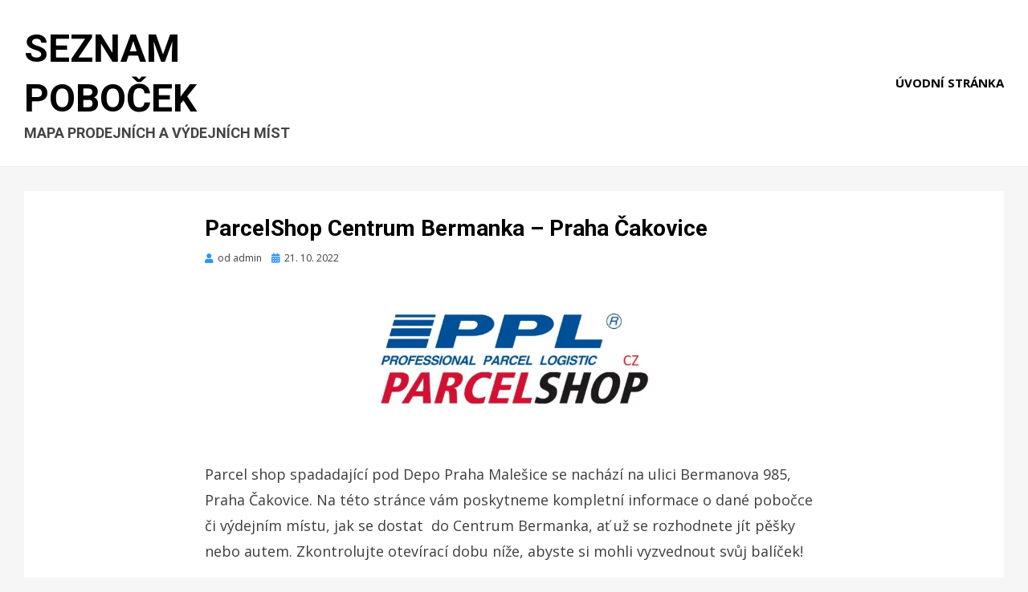

--- FILE ---
content_type: text/html; charset=utf-8
request_url: https://www.google.com/recaptcha/api2/aframe
body_size: 267
content:
<!DOCTYPE HTML><html><head><meta http-equiv="content-type" content="text/html; charset=UTF-8"></head><body><script nonce="q_OON4pPxvCsd2yMTxcI8Q">/** Anti-fraud and anti-abuse applications only. See google.com/recaptcha */ try{var clients={'sodar':'https://pagead2.googlesyndication.com/pagead/sodar?'};window.addEventListener("message",function(a){try{if(a.source===window.parent){var b=JSON.parse(a.data);var c=clients[b['id']];if(c){var d=document.createElement('img');d.src=c+b['params']+'&rc='+(localStorage.getItem("rc::a")?sessionStorage.getItem("rc::b"):"");window.document.body.appendChild(d);sessionStorage.setItem("rc::e",parseInt(sessionStorage.getItem("rc::e")||0)+1);localStorage.setItem("rc::h",'1769168142965');}}}catch(b){}});window.parent.postMessage("_grecaptcha_ready", "*");}catch(b){}</script></body></html>